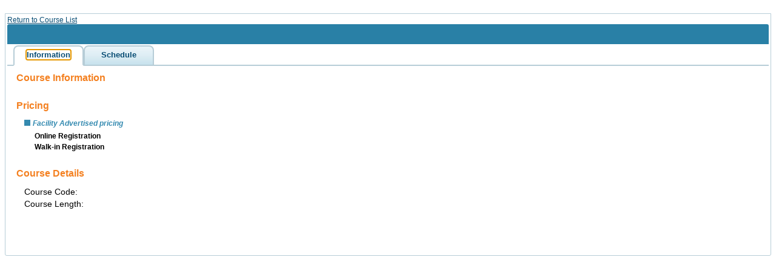

--- FILE ---
content_type: text/html; charset=utf-8
request_url: https://wmsc.ilevel.org/Applications/CourseListing/CourseDetail.aspx/30120/Firewatch24FWA?id=30120
body_size: 8927
content:


<!DOCTYPE html>

<html xmlns="http://www.w3.org/1999/xhtml">
<head><title>
	Course Details
</title><link href="../../css/SCCourses.css" rel="stylesheet" /><link href="/Applications/CourseListing/WebResource.axd?d=fSDS4KeOhIc5zr0smEyPulTZXoLWD-5b_fPwdciY0i7694Fq3BazHd2AygGVm-NEp_5IIowS2XoevIWFrP3GvDOWzVYj9tnQPJBNmxExtXLfk2Ca_BKKpYUGYXrZQQsb39u0WNR4sbWTIrnHCx94EQ2&amp;t=638479194500000000" type="text/css" rel="stylesheet" /></head>
<body>
    <form method="post" action="./Firewatch24FWA?id=30120" id="form1">
<div class="aspNetHidden">
<input type="hidden" name="SCCourseDetail1_TabContainer1_ClientState" id="SCCourseDetail1_TabContainer1_ClientState" value="{&quot;ActiveTabIndex&quot;:0,&quot;TabState&quot;:[true,true]}" />
<input type="hidden" name="__EVENTTARGET" id="__EVENTTARGET" value="" />
<input type="hidden" name="__EVENTARGUMENT" id="__EVENTARGUMENT" value="" />
<input type="hidden" name="__VIEWSTATE" id="__VIEWSTATE" value="/[base64]/[base64]" />
</div>

<script type="text/javascript">
//<![CDATA[
var theForm = document.forms['form1'];
if (!theForm) {
    theForm = document.form1;
}
function __doPostBack(eventTarget, eventArgument) {
    if (!theForm.onsubmit || (theForm.onsubmit() != false)) {
        theForm.__EVENTTARGET.value = eventTarget;
        theForm.__EVENTARGUMENT.value = eventArgument;
        theForm.submit();
    }
}
//]]>
</script>


<script src="/Applications/CourseListing/WebResource.axd?d=AB8jgAPF-TKWseb7Fo6jfNUvHbRRMBAk41k6WJGHWrAS4iZXDJv3JhpeUhAxXnMKc0LQL5-mSb7lDNdNCx7R_NL8NKMbJMgwfyJXBQyN4ak1&amp;t=638458917597698506" type="text/javascript"></script>


<script src="/Applications/CourseListing/ScriptResource.axd?d=Y8wP635VpI_bzXIaINFnU3pD6_Hlw-VQ3ivqLkndUVz0zJKl8MKVHqwDdcUiDxLwXRm15f3l893di2cr1h7ktIBpgBJJDXyelzmK0pTeWKfxPpXP0n1g_fS2ZjEBsUD20&amp;t=3a1336b1" type="text/javascript"></script>
<script src="/Applications/CourseListing/ScriptResource.axd?d=i2AHCLMaIPZImHX-uCEFBuQmWLfWvt5lsSwQ3j9XHlN7QowsLtHmTDMmaY8PPx8Orz_4PMEV9fT19XRBsAs3O3svg3ojIcjBH3qQf7WmOmQ44kZ36kkvvOPcL1etwApMD7OFHubcCip4Sz27C_Wm6A2&amp;t=3a1336b1" type="text/javascript"></script>
<script src="/Applications/CourseListing/ScriptResource.axd?d=6v4v5vfajhTQJT94SiN48F_Mf2233rK6LNrlvyj-41I25zQNIeIuY5n5NAf7xJ_DoBxZIx6DDSgpyz6LBN52Op7ih8Uamu6rhV0372JjFfkHkQgWBK5fGSjPVWMM5MJA0&amp;t=3a1336b1" type="text/javascript"></script>
<script src="/Applications/CourseListing/ScriptResource.axd?d=9X5ypgaOFwbpgdDb7s58kNE0gkSVtb0z9gDleJmxjD-7giQTPiVg_7h3Qb5UwhzR_bnTKaMIw_ecuHKPJnmsVqaAovRcOswz2AQZ8qT-WdDcHWWOmqKJa7304gis3JVyWQk8vpwGHmvMjHbE43u3iQ2&amp;t=3a1336b1" type="text/javascript"></script>
<script src="/Applications/CourseListing/ScriptResource.axd?d=OqHfSKppcf9SgoFA04TPjQxF6e5647WzOlU0YvKy_MnpxIdbxKy7NPKK4_5U0xkqOvWxTFabHNYH5ntv1IJYoNPjcG4JOTSlfr46R9ceQ7ePSUjFjO0_kn2GpyMhqUrj0&amp;t=3a1336b1" type="text/javascript"></script>
<script src="/Applications/CourseListing/ScriptResource.axd?d=ZMA7Q3LwmrZ7aUL-lJz1tTCTkYynvRMSgmTIq-HuNCzKhmRclS2_WcaYyxIZiJEJF2yzmngELLezBzUmhmveai51gTSl9KnNOCcYAS1X5jPbXm8hFmmGb1wb2FpN-sUJ0oot_ljCEl6yJ56vWoS9HIw0nRzNy44kLstdeGS4MgQ1&amp;t=3a1336b1" type="text/javascript"></script>
<div class="aspNetHidden">

	<input type="hidden" name="__VIEWSTATEGENERATOR" id="__VIEWSTATEGENERATOR" value="B1476F75" />
	<input type="hidden" name="__EVENTVALIDATION" id="__EVENTVALIDATION" value="/wEdADCPqEiaV+iSHGK+ly+MRpDzOwX5hNsX+S9CklRpCmBnZFRoLDIecfJ4IcidUMJqjACwFqWFZSY2nXYlHIqYZgvLPm+F+/uX5UJdu7NWrKuF8yor+6tT7cdpzFY6Iq8zjSxZlpza5GPuyjKdL+aW0VF0qMD8in8T+iNEZ2S8lPrFi306bltCTT0gFBK7CCb8gmPe7Ce4/3tV/hBD/8I+W2TlJ6K68sRkzU99gV5zq1nz8SLJyf+t8rjM6GVT9knicsqM+JSIXh6yR9SJl+EyYxMZPGKsmCKZCJsxra1coCn/APg44Zsahx4iskXIScO7i8xLEa1KPjZaiTY8mMfuiybdvOxQReBhTJ9kmsC8Q7nlVvTJVAQCEBwt5HCCjf2ESG2/lkEQgzjH3u3ayIHBC3vY/+fAdICdrOhDZfoNb0YX3+mAuVBXeRn41091IlV7PpWPdqn+EC56GNVYf3pBjNg0PLmosxvOW+CGsZk9+V2cEfEEdhJ+mzqzChU1htGfn9eZPq0eEbLkuC9mB6toLkX2kIGlnL/8KouNrZOqh8SsNF1ceu4wUS3+BC5O2v2XMgyXbLLvNATWLT+QkhOm3Jz/NDRCyGdaCzsLzXHanawEZFFOWjSx1w7RuwL0Fx+paUok99JVHUUb/tsyUaHVXwLywbnoJ53zmosXB2covtOxZUOG2pxCGcyCKo/G5YIx7E4NM3nOLJIlZME7dTRL7DxN6mNXeBiE6Wg3MZPTEAJ4nkk854ZETiS+unl0pggqS4QnZTOqM+HatDEgrWgFroD4bDOr5M++6C09NKENSoPdAAbb6nhnjsKboQaV3SAvI7gU08Q1zoH9WYYr4mfxV7ALw+RCFT/EwTFL7fZXKneLm3el6e1/sdVRaRLqXpblHpw21VJn3R43qrzdbww7MNNLGcAlXUTM0fp5uzufVFPvO93T1AOy0cGi4KBjlPo4xbVc47Mxaw+geQotfyj3b8Yog1MqO6L0R8YIF1FGM3pajtPIqeyKTECpOkA6k0jJZHvTGbSkIFGHZ7YF5WecvAacgOAHf4kUjraPghgf9+p3zw==" />
</div>
        <script type="text/javascript">
//<![CDATA[
Sys.WebForms.PageRequestManager._initialize('ScriptManager1', 'form1', ['tSCCourseDetail1$UpdatePanel1','SCCourseDetail1_UpdatePanel1'], [], [], 90, '');
//]]>
</script>


        
<link href="../css/SCCourses.css" rel="stylesheet" />



<script type="text/javascript">


        function TabChanged(sender, args)
        {
            sender.get_clientStateField().value =
                sender.saveClientState();
        }

    var returnURL = ""   //NOW IN CODE BEHIND   "www.ndsc.org/trainingcalendar/test1/default.aspx";
    var redirectLink = "" //NOW IN CODE BEHIND  "https://training.ndsc.org/SCSwitchboard.aspx?appprocess=formreg&param1=5&param2=";

    //document.getElementById("lbl_CourseTitle").addEventListener("onclick", getURL);
    document.addEventListener("DOMContentLoaded", function (event) {
        getURL();
    });

    function getURL() {
        var courseID = window.location.href;
        courseID = courseID.split("=");
        courseID = courseID[1];
        returnURL = returnURL + "?id=" + courseID;
        //alert(returnURL);
        //if (!referrer) {
        //    alert("referer not found");

        //} else {
        //    alert("referer found");
        //}
        //var copiedURL = document.referrer;
        //alert(copiedURL);
        a_CourseURL.innerHTML = returnURL;//copiedURL;

    };



    function registerRedirect() {

        //if (customURL.value != "" || customURL.value == null) {
        //    redirectLink = customURL.value;
        //alert("customURL: " + redirectLink);
        //} else {
        //alert("default: " + redirectLink);
        var locHref = window.location.href;

        //split get get the id query string
        locHref = locHref.split("?");
        locHref = locHref[1];

        //split to get just the course id
        locHref = locHref.split("=");
        locHref = locHref[1];

        redirectLink = redirectLink + locHref;
        //}

        window.open(redirectLink, '_blank');
    }
</script>

<div id="SCCourseDetail1_UpdatePanel1">
	
        <br />
        <div>
            <input name="SCCourseDetail1$customURL" type="hidden" id="SCCourseDetail1_customURL" />
            
            <div id="SCCourseDetail1_pnl_crsDetails" class="generalContentWrap">
		
                <a href="../../CoursesAZ.aspx">Return to Course List</a>
                <div style="float: right;"></div>
                <div id="SCCourseDetail1_div7" align="left" class="ContentHeader">
                    <span id="SCCourseDetail1_lbl_CourseTitle" style="color:White;font-size:12pt;font-weight:bold;"></span>&nbsp;&nbsp;
                    &nbsp;&nbsp;
                    
                    <!-- <input type="button" onclick="registerRedirect()" value="Register For Course" class="redirectButton" /> -->
                </div>
                <div id="SCCourseDetail1_TabContainer1" class="AjaxTab" style="width:100%;visibility:hidden;">
			<div id="SCCourseDetail1_TabContainer1_header" class="ajax__tab_header">
				<span id="SCCourseDetail1_TabContainer1_TabPanel1_tab"><span class="ajax__tab_outer"><span class="ajax__tab_inner"><a class="ajax__tab_tab" id="__tab_SCCourseDetail1_TabContainer1_TabPanel1" href="#" style="text-decoration:none;"><span>Information</span></a></span></span></span><span id="SCCourseDetail1_TabContainer1_TabPanel3_tab"><span class="ajax__tab_outer"><span class="ajax__tab_inner"><a class="ajax__tab_tab" id="__tab_SCCourseDetail1_TabContainer1_TabPanel3" href="#" style="text-decoration:none;"><span>Schedule</span></a></span></span></span>
			</div><div id="SCCourseDetail1_TabContainer1_body" class="ajax__tab_body" style="height:100%;display:block;">
				<div id="SCCourseDetail1_TabContainer1_TabPanel1" onClientActiveTabChanged="TabChanged" id="SCCourseDetail1_TabContainer1_TabPanel1" class="ajax__tab_panel">
					
                            <table>
                                <tr>
                                    <td style="padding-left: 5px; vertical-align: top">
                                        <div id="SCCourseDetail1_TabContainer1_TabPanel1_div2">
                                            <span id="SCCourseDetail1_TabContainer1_TabPanel1_Label2" style="color:#F48020;font-size:12pt;font-weight:bold;">Course Information</span>
                                            <div id="SCCourseDetail1_TabContainer1_TabPanel1_pnl_CourseDescription">
						
                                                <div style="padding: 10px">
                                                    <span id="SCCourseDetail1_TabContainer1_TabPanel1_lbl_CourseDescription" style="font-size:10pt;"></span>
                                                </div>
                                            
					</div>
                                        </div>
                                    </td>
                                </tr>
                                <div id="SCCourseDetail1_TabContainer1_TabPanel1_pnlPricing">
						
                                    <tr>
                                        <td style="padding: 5px; vertical-align: top">
                                            <div id="SCCourseDetail1_TabContainer1_TabPanel1_div4">
                                                <span id="SCCourseDetail1_TabContainer1_TabPanel1_lbl_Pricing" style="color:#F48020;font-size:12pt;font-weight:bold;">Pricing</span>
                                                <br />
                                                <div style="padding: 10px">
                                                    
                                                    
                                                    <div id="SCCourseDetail1_TabContainer1_TabPanel1_pnlPricingShowInstructorPricing">
							
                                                        <table>
                                                            <tr>
                                                                <td>
                                                                    <img id="SCCourseDetail1_TabContainer1_TabPanel1_imgHeader3" border="0" vspace="0" src="../../Images/icon_CourseCategoryHeading.PNG" />
                                                                </td>
                                                                <td>
                                                                    <span id="SCCourseDetail1_TabContainer1_TabPanel1_lblInstructorHeader" class="courseAZCategory" style="font-style:italic;">Facility Advertised pricing</span>
                                                                </td>
                                                            </tr>
                                                            <tr>
                                                                <td>&nbsp;
                                                                </td>
                                                                <td>
                                                                    
                                                                    <div id="SCCourseDetail1_TabContainer1_TabPanel1_pnlClassroomPricing">
								
                                                                        <table>
                                                                            <tr>
                                                                                <td style="width: 135px">
                                                                                    <span id="SCCourseDetail1_TabContainer1_TabPanel1_lbl_ClassroomLabelPriceOnline" style="font-weight:bold;">Online Registration</span>
                                                                                </td>
                                                                                <td style="width: 190px">
                                                                                    <span id="SCCourseDetail1_TabContainer1_TabPanel1_lbl_ClassroomMemberPriceOnline"></span>
                                                                                </td>
                                                                                <td style="width: 225px">
                                                                                    <span id="SCCourseDetail1_TabContainer1_TabPanel1_lbl_ClassroomNonMemberPriceOnline"></span>
                                                                                </td>
                                                                            </tr>
                                                                            <tr>
                                                                                <td style="width: 135px">
                                                                                    <span id="SCCourseDetail1_TabContainer1_TabPanel1_lbl_ClassroomLabelPrice" style="font-weight:bold;">Walk-in Registration</span>
                                                                                </td>
                                                                                <td style="width: 190px">
                                                                                    <span id="SCCourseDetail1_TabContainer1_TabPanel1_lbl_ClassroomMemberPrice"></span>
                                                                                </td>
                                                                                <td style="width: 225px">
                                                                                    <span id="SCCourseDetail1_TabContainer1_TabPanel1_lbl_ClassroomNonMemberPrice"></span>
                                                                                </td>
                                                                            </tr>
                                                                        </table>
                                                                    
							</div>
                                                                </td>
                                                            </tr>
                                                        </table>
                                                    
						</div>

                                                </div>
                                            </div>
                                        </td>
                                    </tr>
                                
					</div>
                                <tr>
                                    <td style="padding: 5px; vertical-align: top">
                                        <div id="SCCourseDetail1_TabContainer1_TabPanel1_div3" style="width: 490px">
                                            <span id="SCCourseDetail1_TabContainer1_TabPanel1_lbl_Courseinfo" style="color:#F48020;font-size:12pt;font-weight:bold;">Course Details</span>
                                            <div id="SCCourseDetail1_TabContainer1_TabPanel1_pnl_CourseInfo">
						
                                                <div style="padding: 10px">
                                                    <table style="font-size: larger">
                                                        <tr>
                                                            <td width="250px">Course Code:
                                                            </td>
                                                            <td>
                                                                <span id="SCCourseDetail1_TabContainer1_TabPanel1_lbl_CourseCode" style="font-weight:bold;"></span>
                                                            </td>
                                                        </tr>
                                                        <tr>
                                                            <td width="250px">Course Length:
                                                            </td>
                                                            <td>
                                                                <span id="SCCourseDetail1_TabContainer1_TabPanel1_lbl_CourseLength" style="font-weight:bold;"></span>
                                                            </td>
                                                        </tr>
                                                         
                                                        
                                                        
                                                    </table>
                                                </div>
                                            
					</div>
                                        </div>
                                    </td>
                                </tr>
                                <tr>
                                    <td>
                                        
                                    </td>
                                </tr>
                            </table>
                            <br />
                            <br />
                            <span id="a_CourseURL" style="color: #ffffff; float: right; padding-right: 15px;">Get Course URL</span>
                        
				</div><div id="SCCourseDetail1_TabContainer1_TabPanel3" id="SCCourseDetail1_TabContainer1_TabPanel3" class="ajax__tab_panel" style="display:none;visibility:hidden;">
					
                            <table>
                                <tr>
                                    <td style="padding: 5px; vertical-align: top; height: 100%;">
                                        <div id="SCCourseDetail1_TabContainer1_TabPanel3_div5" style="width: 700px">
                                            
                                            <table>
                                                <tr>
                                                    <td>
                                                        <span id="SCCourseDetail1_TabContainer1_TabPanel3_Label1" style="color:#F48020;font-size:12pt;font-weight:bold;">Calendar View - Schedule/Locations</span>
                                                    </td>
                                                    <td>
                                                        <span id="SCCourseDetail1_TabContainer1_TabPanel3_Label3" style="color:#F48020;font-size:12pt;font-weight:bold;">Selected Calendar Date</span>
                                                    </td>
                                                </tr>
                                                <tr>
                                                    <td style="vertical-align: top">
                                                        <table id="SCCourseDetail1_TabContainer1_TabPanel3_calendarCourse" class="dougCalendar" cellspacing="0" cellpadding="2" title="Calendar" style="background-color:#2980A6;border-color:#2980A6;border-width:3px;border-style:solid;font-family:Verdana;font-size:9pt;height:250px;width:330px;border-collapse:collapse;">
						<tr><td colspan="7" style="background-color:White;height:12pt;"><table class="calendarHead" cellspacing="0" style="font-family:Verdana;font-size:12pt;font-weight:bold;width:100%;border-collapse:collapse;">
							<tr><td style="color:Navy;font-size:8pt;font-weight:bold;width:15%;"><a href="javascript:__doPostBack('SCCourseDetail1$TabContainer1$TabPanel3$calendarCourse','V9466')" style="color:Navy" title="Go to the previous month">Dec</a></td><td align="center" style="width:70%;">January 2026</td><td align="right" style="color:Navy;font-size:8pt;font-weight:bold;width:15%;"><a href="javascript:__doPostBack('SCCourseDetail1$TabContainer1$TabPanel3$calendarCourse','V9528')" style="color:Navy" title="Go to the next month">Feb</a></td></tr>
						</table></td></tr><tr><th class="calendarWeekHeader" align="center" abbr="Sunday" scope="col" style="font-size:8pt;font-weight:bold;height:8pt;">Sun</th><th class="calendarWeekHeader" align="center" abbr="Monday" scope="col" style="font-size:8pt;font-weight:bold;height:8pt;">Mon</th><th class="calendarWeekHeader" align="center" abbr="Tuesday" scope="col" style="font-size:8pt;font-weight:bold;height:8pt;">Tue</th><th class="calendarWeekHeader" align="center" abbr="Wednesday" scope="col" style="font-size:8pt;font-weight:bold;height:8pt;">Wed</th><th class="calendarWeekHeader" align="center" abbr="Thursday" scope="col" style="font-size:8pt;font-weight:bold;height:8pt;">Thu</th><th class="calendarWeekHeader" align="center" abbr="Friday" scope="col" style="font-size:8pt;font-weight:bold;height:8pt;">Fri</th><th class="calendarWeekHeader" align="center" abbr="Saturday" scope="col" style="font-size:8pt;font-weight:bold;height:8pt;">Sat</th></tr><tr><td class="dougCalendarCellNotThisMonth" align="center" style="color:#CCCCCC;height:24px;width:14%;"><a href="javascript:__doPostBack('SCCourseDetail1$TabContainer1$TabPanel3$calendarCourse','9493')" style="color:#CCCCCC" title="December 28">28</a></td><td class="dougCalendarCellNotThisMonth" align="center" style="color:#CCCCCC;height:24px;width:14%;"><a href="javascript:__doPostBack('SCCourseDetail1$TabContainer1$TabPanel3$calendarCourse','9494')" style="color:#CCCCCC" title="December 29">29</a></td><td class="dougCalendarCellNotThisMonth" align="center" style="color:#CCCCCC;height:24px;width:14%;"><a href="javascript:__doPostBack('SCCourseDetail1$TabContainer1$TabPanel3$calendarCourse','9495')" style="color:#CCCCCC" title="December 30">30</a></td><td class="dougCalendarCellNotThisMonth" align="center" style="color:#CCCCCC;height:24px;width:14%;"><a href="javascript:__doPostBack('SCCourseDetail1$TabContainer1$TabPanel3$calendarCourse','9496')" style="color:#CCCCCC" title="December 31">31</a></td><td class="dougCalendarCell" align="center" style="height:24px;width:14%;"><a href="javascript:__doPostBack('SCCourseDetail1$TabContainer1$TabPanel3$calendarCourse','9497')" style="color:Black" title="January 1">1</a></td><td class="dougCalendarCell" align="center" style="height:24px;width:14%;"><a href="javascript:__doPostBack('SCCourseDetail1$TabContainer1$TabPanel3$calendarCourse','9498')" style="color:Black" title="January 2">2</a></td><td class="dougCalendarCell" align="center" style="height:24px;width:14%;"><a href="javascript:__doPostBack('SCCourseDetail1$TabContainer1$TabPanel3$calendarCourse','9499')" style="color:Black" title="January 3">3</a></td></tr><tr><td class="dougCalendarCell" align="center" style="height:24px;width:14%;"><a href="javascript:__doPostBack('SCCourseDetail1$TabContainer1$TabPanel3$calendarCourse','9500')" style="color:Black" title="January 4">4</a></td><td class="dougCalendarCell" align="center" style="height:24px;width:14%;"><a href="javascript:__doPostBack('SCCourseDetail1$TabContainer1$TabPanel3$calendarCourse','9501')" style="color:Black" title="January 5">5</a></td><td class="dougCalendarCell" align="center" style="height:24px;width:14%;"><a href="javascript:__doPostBack('SCCourseDetail1$TabContainer1$TabPanel3$calendarCourse','9502')" style="color:Black" title="January 6">6</a></td><td class="dougCalendarCell" align="center" style="height:24px;width:14%;"><a href="javascript:__doPostBack('SCCourseDetail1$TabContainer1$TabPanel3$calendarCourse','9503')" style="color:Black" title="January 7">7</a></td><td class="dougCalendarCell" align="center" style="height:24px;width:14%;"><a href="javascript:__doPostBack('SCCourseDetail1$TabContainer1$TabPanel3$calendarCourse','9504')" style="color:Black" title="January 8">8</a></td><td class="dougCalendarCell" align="center" style="height:24px;width:14%;"><a href="javascript:__doPostBack('SCCourseDetail1$TabContainer1$TabPanel3$calendarCourse','9505')" style="color:Black" title="January 9">9</a></td><td class="dougCalendarCell" align="center" style="height:24px;width:14%;"><a href="javascript:__doPostBack('SCCourseDetail1$TabContainer1$TabPanel3$calendarCourse','9506')" style="color:Black" title="January 10">10</a></td></tr><tr><td class="dougCalendarCell" align="center" style="height:24px;width:14%;"><a href="javascript:__doPostBack('SCCourseDetail1$TabContainer1$TabPanel3$calendarCourse','9507')" style="color:Black" title="January 11">11</a></td><td class="dougCalendarCell" align="center" style="height:24px;width:14%;"><a href="javascript:__doPostBack('SCCourseDetail1$TabContainer1$TabPanel3$calendarCourse','9508')" style="color:Black" title="January 12">12</a></td><td class="dougCalendarCell" align="center" style="height:24px;width:14%;"><a href="javascript:__doPostBack('SCCourseDetail1$TabContainer1$TabPanel3$calendarCourse','9509')" style="color:Black" title="January 13">13</a></td><td class="dougCalendarCell" align="center" style="height:24px;width:14%;"><a href="javascript:__doPostBack('SCCourseDetail1$TabContainer1$TabPanel3$calendarCourse','9510')" style="color:Black" title="January 14">14</a></td><td class="dougCalendarCell" align="center" style="height:24px;width:14%;"><a href="javascript:__doPostBack('SCCourseDetail1$TabContainer1$TabPanel3$calendarCourse','9511')" style="color:Black" title="January 15">15</a></td><td class="dougCalendarCell" align="center" style="height:24px;width:14%;"><a href="javascript:__doPostBack('SCCourseDetail1$TabContainer1$TabPanel3$calendarCourse','9512')" style="color:Black" title="January 16">16</a></td><td class="dougCalendarCell" align="center" style="height:24px;width:14%;"><a href="javascript:__doPostBack('SCCourseDetail1$TabContainer1$TabPanel3$calendarCourse','9513')" style="color:Black" title="January 17">17</a></td></tr><tr><td class="dougCalendarCell" align="center" style="height:24px;width:14%;"><a href="javascript:__doPostBack('SCCourseDetail1$TabContainer1$TabPanel3$calendarCourse','9514')" style="color:Black" title="January 18">18</a></td><td class="dougCalendarCell" align="center" style="height:24px;width:14%;"><a href="javascript:__doPostBack('SCCourseDetail1$TabContainer1$TabPanel3$calendarCourse','9515')" style="color:Black" title="January 19">19</a></td><td class="dougCalendarCell" align="center" style="height:24px;width:14%;"><a href="javascript:__doPostBack('SCCourseDetail1$TabContainer1$TabPanel3$calendarCourse','9516')" style="color:Black" title="January 20">20</a></td><td class="dougCalendarCell" align="center" style="height:24px;width:14%;"><a href="javascript:__doPostBack('SCCourseDetail1$TabContainer1$TabPanel3$calendarCourse','9517')" style="color:Black" title="January 21">21</a></td><td class="calendarToday" align="center" style="height:24px;width:14%;"><a href="javascript:__doPostBack('SCCourseDetail1$TabContainer1$TabPanel3$calendarCourse','9518')" style="color:Black" title="January 22">22</a></td><td class="dougCalendarCell" align="center" style="height:24px;width:14%;"><a href="javascript:__doPostBack('SCCourseDetail1$TabContainer1$TabPanel3$calendarCourse','9519')" style="color:Black" title="January 23">23</a></td><td class="dougCalendarCell" align="center" style="height:24px;width:14%;"><a href="javascript:__doPostBack('SCCourseDetail1$TabContainer1$TabPanel3$calendarCourse','9520')" style="color:Black" title="January 24">24</a></td></tr><tr><td class="dougCalendarCell" align="center" style="height:24px;width:14%;"><a href="javascript:__doPostBack('SCCourseDetail1$TabContainer1$TabPanel3$calendarCourse','9521')" style="color:Black" title="January 25">25</a></td><td class="dougCalendarCell" align="center" style="height:24px;width:14%;"><a href="javascript:__doPostBack('SCCourseDetail1$TabContainer1$TabPanel3$calendarCourse','9522')" style="color:Black" title="January 26">26</a></td><td class="dougCalendarCell" align="center" style="height:24px;width:14%;"><a href="javascript:__doPostBack('SCCourseDetail1$TabContainer1$TabPanel3$calendarCourse','9523')" style="color:Black" title="January 27">27</a></td><td class="dougCalendarCell" align="center" style="height:24px;width:14%;"><a href="javascript:__doPostBack('SCCourseDetail1$TabContainer1$TabPanel3$calendarCourse','9524')" style="color:Black" title="January 28">28</a></td><td class="dougCalendarCell" align="center" style="height:24px;width:14%;"><a href="javascript:__doPostBack('SCCourseDetail1$TabContainer1$TabPanel3$calendarCourse','9525')" style="color:Black" title="January 29">29</a></td><td class="dougCalendarCell" align="center" style="height:24px;width:14%;"><a href="javascript:__doPostBack('SCCourseDetail1$TabContainer1$TabPanel3$calendarCourse','9526')" style="color:Black" title="January 30">30</a></td><td class="dougCalendarCell" align="center" style="height:24px;width:14%;"><a href="javascript:__doPostBack('SCCourseDetail1$TabContainer1$TabPanel3$calendarCourse','9527')" style="color:Black" title="January 31">31</a></td></tr><tr><td class="dougCalendarCellNotThisMonth" align="center" style="color:#CCCCCC;height:24px;width:14%;"><a href="javascript:__doPostBack('SCCourseDetail1$TabContainer1$TabPanel3$calendarCourse','9528')" style="color:#CCCCCC" title="February 1">1</a></td><td class="dougCalendarCellNotThisMonth" align="center" style="color:#CCCCCC;height:24px;width:14%;"><a href="javascript:__doPostBack('SCCourseDetail1$TabContainer1$TabPanel3$calendarCourse','9529')" style="color:#CCCCCC" title="February 2">2</a></td><td class="dougCalendarCellNotThisMonth" align="center" style="color:#CCCCCC;height:24px;width:14%;"><a href="javascript:__doPostBack('SCCourseDetail1$TabContainer1$TabPanel3$calendarCourse','9530')" style="color:#CCCCCC" title="February 3">3</a></td><td class="dougCalendarCellNotThisMonth" align="center" style="color:#CCCCCC;height:24px;width:14%;"><a href="javascript:__doPostBack('SCCourseDetail1$TabContainer1$TabPanel3$calendarCourse','9531')" style="color:#CCCCCC" title="February 4">4</a></td><td class="dougCalendarCellNotThisMonth" align="center" style="color:#CCCCCC;height:24px;width:14%;"><a href="javascript:__doPostBack('SCCourseDetail1$TabContainer1$TabPanel3$calendarCourse','9532')" style="color:#CCCCCC" title="February 5">5</a></td><td class="dougCalendarCellNotThisMonth" align="center" style="color:#CCCCCC;height:24px;width:14%;"><a href="javascript:__doPostBack('SCCourseDetail1$TabContainer1$TabPanel3$calendarCourse','9533')" style="color:#CCCCCC" title="February 6">6</a></td><td class="dougCalendarCellNotThisMonth" align="center" style="color:#CCCCCC;height:24px;width:14%;"><a href="javascript:__doPostBack('SCCourseDetail1$TabContainer1$TabPanel3$calendarCourse','9534')" style="color:#CCCCCC" title="February 7">7</a></td></tr>
					</table>
                                                    </td>
                                                    <td style="vertical-align: top; text-align: left; width: 100%;">
                                                        <span id="SCCourseDetail1_TabContainer1_TabPanel3_lblAvialabilityForDayTitleDate" class="courseAZDarkHeaderText" style="font-size:10pt;font-style:italic;">Thursday, January 22, 2026</span>
                                                        <br />
                                                        <hr class="courseAZDarkHeaderText" />
                                                        <table style="width: 300px;">
                                                            <tr>
                                                                <td>
                                                                    <img id="SCCourseDetail1_TabContainer1_TabPanel3_imgHeader5" border="0" vspace="0" src="../../Images/icon_CourseCategoryHeading.PNG" />
                                                                </td>
                                                                <td>
                                                                    <span id="SCCourseDetail1_TabContainer1_TabPanel3_lblDailyScheduleTrainingComputer" class="courseAZCategory" style="font-style:italic;">please see the list view for available dates</span>
                                                                </td>
                                                            </tr>
                                                            <tr>
                                                                <td>&nbsp;
                                                                </td>
                                                                <td>
                                                                    <span id="SCCourseDetail1_TabContainer1_TabPanel3_lblDailyScheduleTrainingComputerDetails"></span>
                                                                </td>
                                                            </tr>
                                                            <tr>
                                                                <td>&nbsp;
                                                                </td>
                                                                <td>
                                                                    
                                                                </td>
                                                            </tr>
                                                        </table>
                                                        <span id="SCCourseDetail1_TabContainer1_TabPanel3_lblCalendarSelection"></span>
                                                        <br />
                                                        <span id="SCCourseDetail1_TabContainer1_TabPanel3_lblCalendarSelectionChange"></span>
                                                    </td>
                                                </tr>
                                                <tr>
                                                    <td colspan="2">
                                                        <span id="SCCourseDetail1_TabContainer1_TabPanel3_Label25" style="color:#F48020;font-size:12pt;font-weight:bold;">List View - All Scheduled Dates</span>
                                                        <div id="SCCourseDetail1_TabContainer1_TabPanel3_pnl_CourseAvailability">
						
                                                            <div style="padding: 5px">
                                                                <div>
							<table class="mGrid" cellspacing="0" cellpadding="5" id="SCCourseDetail1_TabContainer1_TabPanel3_grw_CourseAvailability" style="border-style:None;width:100%;border-collapse:collapse;">
								<tr>
									<td colspan="6">No classes scheduled - Please call</td>
								</tr>
							</table>
						</div>
                                                                
                                                            </div>

                                                        
					</div>
                                                    </td>
                                                </tr>
                                            </table>
                                        </div>
                                    </td>
                                </tr>
                                <tr>
                                    <td>
                                        <hr style="width: 100%" />
                                    </td>
                                </tr>
                            </table>
                        
				</div>
			</div>
		</div>
            
	</div>
        </div>
        
    
</div>
<div id="SCCourseDetail1_pnl_DougTrouble">
	
    <span id="SCCourseDetail1_lblTroubleShooting"></span>
    <span id="SCCourseDetail1_lblPostBack"></span>

</div>
<input type="hidden" name="SCCourseDetail1$hiddenCustomUrlLinkValue" id="SCCourseDetail1_hiddenCustomUrlLinkValue" />
<input type="hidden" name="SCCourseDetail1$hiddenCustomUrlLinkWillBeShown" id="SCCourseDetail1_hiddenCustomUrlLinkWillBeShown" />

<script type="text/javascript">
    var customURL = document.getElementById('SCCourseDetail1_customURL');
</script>

    

<script type="text/javascript">
//<![CDATA[
Sys.Application.add_init(function() {
    $create(Sys.Extended.UI.TabPanel, {"headerTab":$get("__tab_SCCourseDetail1_TabContainer1_TabPanel1"),"ownerID":"SCCourseDetail1_TabContainer1"}, null, {"owner":"SCCourseDetail1_TabContainer1"}, $get("SCCourseDetail1_TabContainer1_TabPanel1"));
});
Sys.Application.add_init(function() {
    $create(Sys.Extended.UI.TabPanel, {"headerTab":$get("__tab_SCCourseDetail1_TabContainer1_TabPanel3"),"ownerID":"SCCourseDetail1_TabContainer1"}, null, {"owner":"SCCourseDetail1_TabContainer1"}, $get("SCCourseDetail1_TabContainer1_TabPanel3"));
});
Sys.Application.add_init(function() {
    $create(Sys.Extended.UI.TabContainer, {"activeTabIndex":0,"clientStateField":$get("SCCourseDetail1_TabContainer1_ClientState"),"onDemand":false,"tabStripPlacement":0,"useVerticalStripPlacement":false}, null, null, $get("SCCourseDetail1_TabContainer1"));
});
//]]>
</script>
</form>
</body>
</html>


--- FILE ---
content_type: text/css
request_url: https://wmsc.ilevel.org/Applications/CourseListing/css/SCCourses.css
body_size: 5247
content:
body 
{ 
   color: White;    
   font-family: Trebuchet MS, Arial, Verdana, MS Serif;
   font-size: 12px;
}

a, a:visited
{
    color: #084D74;
}

a:hover 
{
    color: #E56C0A;
}

table
{
    color: Black;
    text-align: left;    
}

img
{
    border-width: 0px;
}

.mainTable
{
    background-color: White;
    padding-bottom: 5px;
    width: 1005px;
}

.mainTable_head
{
    background-color: White;
    padding-bottom: 5px;
    padding-top:5px;
    width: 1005px;
        
    -moz-border-radius-topleft: 3px; 
    -webkit-border-top-left-radius: 3px; 
    border-top-left-radius: 3px; 
    
    -moz-border-radius-topright: 3px; 
    -webkit-border-top-right-radius: 3px; 
    border-top-right-radius: 3px; 
    
}

.mainTable_body
{
    background-color: White;
    padding-bottom: 5px;
    width: 1005px;
        
    -moz-border-radius-bottomleft: 3px; 
    -webkit-border-bottom-left-radius: 3px; 
    border-bottom-left-radius: 3px; 
    
    -moz-border-radius-bottomright: 3px; 
    -webkit-border-bottom-right-radius: 3px; 
    border-bottom-right-radius: 3px;  
}

.topBanner 
{
    color: White;
    font-size: small;
    font-weight: bold;
    text-align: right;
    width: 1000px;
    padding-bottom: 5px;    
}

.topBanner a
{    
    color: White;
    font-weight: bold;
}

.topBanner a:visited
{    
    color: White;
    font-weight: bold;
}

.topBanner a:hover
{
    color: #084D74;/*004A7B*/
    text-decoration: underline;
}

.menu
{
    background-image: url('Images/menubackground.png');
    background-repeat: repeat;
}

.topDiv 
{
    z-index: 8000;        
    background-color: transparent; /* LEAVE TRANSPARENT FOR POPUP LOGIN #DBECF3;*/
    display: none; 
    visibility:hidden;    
}
      
.topDiv a, .topDiv a:visited
{
    color: #7ac3e3;
}

.topDiv a:hover 
{
    color: #7ac3e3;
}
 
.topLogin
{
    width: 455px;
    background-color: #084D74;
}

.topMenu
{
    background-image: url('Images/menubackground.png');
    background-repeat: repeat;
    background-color: White;
    vertical-align: bottom;
    width: 700px;
    
    border-bottom: 2px solid #91CAE3;
}

.topMenu div
{
    vertical-align: bottom;
}

.logoTop
{
    background-image: url('Images/menubackground.png');
    background-repeat: repeat-x;
    background-color: White;
    
    width: 300px;
    height: 94px;
    vertical-align: middle;
    text-align: center;
    
    border-bottom: 2px solid #91CAE3;
}

.mainLogin
{
    margin: 5px 0 0 5px;
    overflow: hidden;
    width: 305px;
    height: 150px;
    padding: 0 5px 0 5px;
    background-color: #084D74;
    
    -moz-border-radius: 3px; 
    -webkit-border-radius: 3px; 
    border-radius: 3px; 
}

.mainTrainingHeader
{
    height: 35px;
    width: 313px;
    line-height: 33px;
    vertical-align: middle;
    overflow: hidden;
    background-color: #E56C0A;
    margin: 0 0 0 5px;
    
    -moz-border-radius-topleft: 3px; 
    -webkit-border-top-left-radius: 3px; 
    border-top-left-radius: 3px; 
    
    -moz-border-radius-topright: 3px; 
    -webkit-border-top-right-radius: 3px; 
    border-top-right-radius: 3px; 
}

.mainTraining
{
    height: 120px;
    width: 305px;
    overflow: auto;
    vertical-align: middle;
    text-align: left;
    border: 1px solid #B7CDD7;
    padding: 0 3px 0 3px;
    background-image: url('Images/mainHalfContentBackground.jpg');
    background-repeat: repeat-x;
    margin: 0 0 0 5px;
    /*
    SCROLLBAR-FACE-COLOR: #E56C0A; 
    SCROLLBAR-HIGHLIGHT-COLOR: #E56C0A; 
    SCROLLBAR-SHADOW-COLOR: #FFFFFF; 
    SCROLLBAR-3DLIGHT-COLOR: #E56C0A; 
    SCROLLBAR-ARROW-COLOR: #FFFFFF; 
    SCROLLBAR-TRACK-COLOR: #E56C0A; 
    SCROLLBAR-DARKSHADOW-COLOR: #E56C0A;*/
    
    -moz-border-radius-bottomleft: 3px; 
    -webkit-border-bottom-left-radius: 3px; 
    border-bottom-left-radius: 3px; 
    
    -moz-border-radius-bottomright: 3px; 
    -webkit-border-bottom-right-radius: 3px; 
    border-bottom-right-radius: 3px; 
}

.mainLeftContentHeader
{
    height: 33px;
    width: 322px;
    line-height: 33px;
    vertical-align: middle;
    overflow: hidden;
    background-color: #2980A6;
    margin: 0 0 0 10px;
    
    -moz-border-radius-topleft: 3px; 
    -webkit-border-top-left-radius: 3px; 
    border-top-left-radius: 3px; 
    
    -moz-border-radius-topright: 3px; 
    -webkit-border-top-right-radius: 3px; 
    border-top-right-radius: 3px; 
}

.mainLeftContent
{
    height: 253px;
    width: 310px;
    overflow: hidden;
    border: 1px solid #B7CDD7;
    padding: 0 5px 5px 5px;
    margin: 0 0 0 10px;
    background-image: url('Images/mainContentBackground.jpg');
    background-repeat: repeat-x;
        
    -moz-border-radius-bottomleft: 3px; 
    -webkit-border-bottom-left-radius: 3px; 
    border-bottom-left-radius: 3px; 
    
    -moz-border-radius-bottomright: 3px; 
    -webkit-border-bottom-right-radius: 3px; 
    border-bottom-right-radius: 3px; 
}

.mainContentHeader
{
    height: 33px;
    width: 700px;
    line-height: 33px;
    vertical-align: middle;
    overflow: hidden;
    background-color: #2980A6;
    margin: 0 5px 0 8px;
    text-align: center;
    font-weight: bold;
    color: White;
    font-size: 18px;
    font-family: Gotham Bold, Arial;
    
    -moz-border-radius-topleft: 3px; 
    -webkit-border-top-left-radius: 3px; 
    border-top-left-radius: 3px; 
    
    -moz-border-radius-topright: 3px; 
    -webkit-border-top-right-radius: 3px; 
    border-top-right-radius: 3px;
}

.mainContent
{
    width: 688px;
    border: 1px solid #B7CDD7;
    padding: 0 5px 5px 5px;
    margin: 0 5px 0 8px;
        
    -moz-border-radius-bottomleft: 3px; 
    -webkit-border-bottom-left-radius: 3px; 
    border-bottom-left-radius: 3px; 
    
    -moz-border-radius-bottomright: 3px; 
    -webkit-border-bottom-right-radius: 3px; 
    border-bottom-right-radius: 3px; 
}

.mainRightContentHeader
{
    height: 33px;
    width: 322px;
    line-height: 33px;
    vertical-align: middle;
    overflow: hidden;
    background-color: #2980A6;
    margin: 0 5px 0 8px;
    
    -moz-border-radius-topleft: 3px; 
    -webkit-border-top-left-radius: 3px; 
    border-top-left-radius: 3px; 
    
    -moz-border-radius-topright: 3px; 
    -webkit-border-top-right-radius: 3px; 
    border-top-right-radius: 3px;
}

.mainRightContent
{
    height: 253px;
    width: 310px;
    overflow: hidden;
    border: 1px solid #B7CDD7;
    padding: 0 5px 5px 5px;
    margin: 0 5px 0 8px;
    background-image: url('Images/mainContentBackground.jpg');
    background-repeat: repeat-x;
        
    -moz-border-radius-bottomleft: 3px; 
    -webkit-border-bottom-left-radius: 3px; 
    border-bottom-left-radius: 3px; 
    
    -moz-border-radius-bottomright: 3px; 
    -webkit-border-bottom-right-radius: 3px; 
    border-bottom-right-radius: 3px; 
}

.mainHalfContentHeader
{
    height: 33px;
    width: 313px;
    line-height: 33px;
    vertical-align: middle;
    overflow: hidden;
    background-color: #2980A6;
    margin: 0 0 0 5px;
    
    -moz-border-radius-topleft: 3px; 
    -webkit-border-top-left-radius: 3px; 
    border-top-left-radius: 3px; 
    
    -moz-border-radius-topright: 3px; 
    -webkit-border-top-right-radius: 3px; 
    border-top-right-radius: 3px; 
}

.mainHalfContent
{
    height: 129px;
    width: 305px;
    overflow: hidden;
    border: 1px solid #B7CDD7;
    padding: 0 3px 0 3px;
    background-image: url('Images/mainHalfContentBackground.jpg');
    background-repeat: repeat-x;
    margin: 0 0 0 5px;
    
    -moz-border-radius-bottomleft: 3px; 
    -webkit-border-bottom-left-radius: 3px; 
    border-bottom-left-radius: 3px; 
    
    -moz-border-radius-bottomright: 3px; 
    -webkit-border-bottom-right-radius: 3px; 
    border-bottom-right-radius: 3px; 
}

.mainImageContent
{
    height: 112px;
    width: 311px;
    overflow: hidden;
    border: 1px solid #B7CDD7;
    margin: 0 0 0 5px;
}

.bottomBox
{
    background-color: #E6E6E6;
    width: 986px;
    border: 1px solid #BBBBBB;
    padding: 5px;
    margin: 0 0px 0 10px;
    
    -moz-border-radius: 3px; 
    -webkit-border-radius: 3px; 
    border-radius: 3px; 
}

.bottomLogoBox 
{
    padding: 5px 0 0 10px;
}

.bottomLine
{
    border-top: 1px solid #BBBBBB;
}

.bottomAddress
{
    font-size: 12px;
    font-weight: bold;
}

.bottomAddress a
{
    color: Black;
    text-decoration: none;
}

.bottomAddress a:hover
{
    text-decoration: underline;
}

.bottomLeft
{
    width:825px;
}

.bottomRight
{
    width:125px;
}

.bottomRight a
{
    font-family: Trebuchet MS, Arial, Verdana, MS Serif;
    font-size: 12px; 
    font-weight: bold;
    text-decoration: none;
    color: #353535;
}

.bottomRight a:hover
{
    text-decoration: underline;
}

/*== featured box begin ==*/

.featured 
{
    margin: 0 5px 0 10px;
    width: 645px;
    max-width: 645px;
    overflow: hidden;
    background-color: #C2DFEB;
    padding-bottom: 5px;
    
    -moz-border-radius: 3px; 
    -webkit-border-radius: 3px; 
    border-radius: 3px; 
}

.featured tr td {
    width: 168px;
    text-align: center;
    color: #497B97;
}

.featured a 
{
    color: #497B97;
    text-decoration: none;
}

.featuredLink 
{
    color: #497B97;
    font-size: 18px;
    height: 30px;
}

.featuredDiv
{
    color: #497B97;
    height: 25px;
    margin: 5px;
    width: 155px;
}
.featuredDiv:hover
{
    background-color: #E56C0A;
    color: White;
}

.featuredDiv:hover a
{
    color: White;
}

.featuredBar 
{
    border-right: 1px solid #497B97;
}

.featureImage
{
    height: 280px;
    width: 645px;
    padding-bottom: 5px;
   
}
/*== featured box end ==*/

/*Balaji - 20110802*/
.mainLeftMenu
{    
    width: 204px;
    overflow: hidden;
    padding: 0 3px 0 3px;
    margin: 0px 0px 0 0px;
}

.mainBreadCrumb
{
    width: 408px;
    overflow: hidden;
    padding: 0 0px 0 0px;
    margin: 0px 27px 0 27px;
}

.mainBreadCrumbLong
{
    width: 755px;
    overflow: hidden;
    padding: 0 0px 0 0px;
    margin: 0px 0px 0 27px;
}

.contentLong
{
    width: 755px;
    overflow: hidden;
    padding: 0 0px 0 0px;
    margin: 0px 0px 0 27px;
}

.contentRightLongLeft
{
    width: 315px;
    overflow: hidden;
    padding: 0 0px 0 0px;
    margin: 0px 35px 0 0px;

}
.mainBreadCrumbLongLeft
{
    width: 550px;
    overflow: hidden;
    padding: 0 10px 0 0px;
    margin: 0px 10px 0 35px;
}

.contentLongLeft
{
    width: 550px;
    overflow: hidden;
    padding: 0 10px 0 0px;
    margin: 0px 10px 0 35px;
}




.contentRightXLongLeft
{
    width: 200px;/*165px*/
    overflow: hidden;
    padding: 0 0px 0 0px;
    margin: 0px 35px 0 0px;

}
.mainBreadCrumbXLongLeft
{
    width: 700px;
    overflow: hidden;
    padding: 0 10px 0 0px;
    margin: 0px 10px 0 35px;
}

.contentXLongLeft
{
    width: 700px;
    overflow: hidden;
    padding: 0 10px 0 0px;
    margin: 0px 10px 0 35px;
}





.contentMiddle
{
    width: 408px;
    overflow: hidden;
    padding: 0 0px 0 0px;
    margin: 0px 27px 0 27px;
}

.contentRight
{
    width: 315px;
    overflow: hidden;
    padding: 0 10px 0 0px;
}
.contentFullPage
{
    width: 916px;
    overflow: hidden;
    /*padding: 0 3px 0 3px;
    margin: 10px 10px 0 10px;*/
    padding: 0 10px 0 10px;
    margin: 0px 35px 0 35px;
}
/*
.leftNav
{
    width: 198px;
    background-image: url('Images/leftmenuback_198.png');
    background-repeat: no-repeat;
    height: 270px;
    border: 1px solid black;
    font-weight: bold;
    color: Gray;
    text-align: left;
}*/

/*
.RadTabStripblj, .RadTabStripblj .rtsUL {
    font-family: Arial;
    font-size: 15px;
    height: 300px;
    background-color: white;
}

.RadTabStripblj .rtsUL .rtsLI {
    position:relative;
    float:left; 
}
 
.RadTabStripblj .rtsUL .rtsLI .rtsLink {
    color: white;
    margin-top: 11px;
    background-color: black;
    line-height: 29px;
}
 
.RadTabStripblj .rtsLI+.rtsLI a{background-color: #E56C0A;}

 
.RadTabStrip .rtsUL .rtsLI .rtsLink.rtsSelected {
    background-color: #E56C0A;
    padding-top: 11px;
    margin-top: 0px;
}


.mainBackground
{
    
    -moz-border-radius: 3px; 
    -webkit-border-radius: 3px; 
    border-radius: 3px; 
}

Balaji - 20110802*/


.buttonBlue
{   
    background-image: url('Images/buttonBackground.jpg');
    color:#084D74;
    font-weight:bold;
}

.buttonBlue:hover
{   
    background-image:none;
    background-color:White;
    color:#E56C0A;    
    font-weight:bold;
}

.gvReportHeader th
{
    padding-left:5px;
    background-color:#2980A6;
    vertical-align:middle;
    text-align:left;
    Height:20px;
    color:White;
}
/*
.gvReportHeader th a
{
    vertical-align:middle;
    text-align:left;
    text-decoration:none;
    background-color:#4C5D97;
    Height:20px;
    color:White;
    border-spacing: 0;
    padding-right:5px;  
    border-collapse:collapse;
    margin: 0; 
    border: 0; 
    outline: 0; 
}

.gvHeaderLeftAlign th
{
    vertical-align:middle;
    text-align:left;
    text-decoration:none;
    float:left;
    background-color:#4C5D97;
    Height:20px;
    color:White;
    border-spacing: 0;
    padding-right:5px;  
    border-collapse:collapse;
    margin: 0; 
    border: 0; 
    outline: 0; 
}*/
.hideFromView
{

    display: none;
    visibility: hidden;         
    /*
    display: block;
    visibility: visible;    
    */
}

.divScroll
{
    /*height:1700px;*/
    overflow: auto;
    /*
    SCROLLBAR-FACE-COLOR: #E56C0A; 
    SCROLLBAR-HIGHLIGHT-COLOR: #E56C0A; 
    SCROLLBAR-SHADOW-COLOR: #FFFFFF; 
    SCROLLBAR-3DLIGHT-COLOR: #E56C0A; 
    SCROLLBAR-ARROW-COLOR: #FFFFFF; 
    SCROLLBAR-TRACK-COLOR: #E56C0A; 
    SCROLLBAR-DARKSHADOW-COLOR: #E56C0A;
    
    -moz-border-radius-bottomleft: 3px; 
    -webkit-border-bottom-left-radius: 3px; 
    border-bottom-left-radius: 3px; 
    
    -moz-border-radius-bottomright: 3px; 
    -webkit-border-bottom-right-radius: 3px; 
    border-bottom-right-radius: 3px; */

    border: 1px solid #B7CDD7;
    
    -moz-border-radius-topleft: 3px; 
    -webkit-border-top-left-radius: 3px; 
    border-top-left-radius: 3px; 
    
    -moz-border-radius-topright: 3px; 
    -webkit-border-top-right-radius: 3px; 
    border-top-right-radius: 3px; 
    
    -moz-border-radius-bottomleft: 3px; 
    -webkit-border-bottom-left-radius: 3px; 
    border-bottom-left-radius: 3px; 
    
    -moz-border-radius-bottomright: 3px; 
    -webkit-border-bottom-right-radius: 3px; 
    border-bottom-right-radius: 3px; 
}

.courseAZDarkHeaderText
{
    color: #084D74;
}

.courseAZFocus {
    border: 2px solid #FF8C00;
    /* background-color: #FFEEAA;*/
}

.courseAZOTIFocus {
    border: 2px solid #929396;
    /* background-color: #FFEEAA;*/
}

.courseAZPSFocus {
    border: 2px solid #929396;
    /* background-color: #FFEEAA;*/
}
.courseAZCategory {
    color: #348AB0;
    font-weight: bold;
    /* background-color: #FFEEAA;*/
}

.courseAZOTICategory {
    color: #929396;
    font-weight: bold;
    /* background-color: #FFEEAA;*/
}

.courseAZPSCategory {
    color: #929396;
    font-weight: bold;
    /* background-color: #FFEEAA;*/
}
.courseAZTotalCourses{
    color: #E56C0A;
    font-weight: bold;
    /* background-color: #FFEEAA;*/
}

.courseAZOTITotalCourses{
    color: #929396;
    font-weight: bold;
    /* background-color: #FFEEAA;*/
}

.courseAZPSTotalCourses{
    color: #929396;
    font-weight: bold;
    /* background-color: #FFEEAA;*/
}

.ContentHeader
{
    height: 33px;
    width: auto;
    line-height: 33px;
    vertical-align: middle;
    overflow: hidden;
    background-color: #2980A6;
    /*margin: 0 0 0 5px;*/
    padding-left: 5px;
    
    -moz-border-radius-topleft: 3px; 
    -webkit-border-top-left-radius: 3px; 
    border-top-left-radius: 3px; 
    
    -moz-border-radius-topright: 3px; 
    -webkit-border-top-right-radius: 3px; 
    border-top-right-radius: 3px; 
}

.OTIContentHeader
{
    height: 33px;
    width: auto;
    line-height: 33px;
    vertical-align: middle;
    overflow: hidden;
    background-color: #929396;
    /*margin: 0 0 0 5px;*/
    padding-left: 5px;
    
    -moz-border-radius-topleft: 3px; 
    -webkit-border-top-left-radius: 3px; 
    border-top-left-radius: 3px; 
    
    -moz-border-radius-topright: 3px; 
    -webkit-border-top-right-radius: 3px; 
    border-top-right-radius: 3px; 
}

.PSContentHeader
{
    height: 33px;
    width: auto;
    line-height: 33px;
    vertical-align: middle;
    overflow: hidden;
    background-color: #929396;
    /*margin: 0 0 0 5px;*/
    padding-left: 5px;
    
    -moz-border-radius-topleft: 3px; 
    -webkit-border-top-left-radius: 3px; 
    border-top-left-radius: 3px; 
    
    -moz-border-radius-topright: 3px; 
    -webkit-border-top-right-radius: 3px; 
    border-top-right-radius: 3px; 
}

.generalContentWrap
{
    height: auto;
    width: auto;
    overflow: hidden;
    border: 1px solid #B7CDD7;
    padding: 3px;
    /*background-image: url('Images/mainHalfContentBackground.jpg');
    background-repeat: repeat-y;
    margin: 0 0 0 5px;*/
        
    -moz-border-radius-bottomleft: 3px; 
    -webkit-border-bottom-left-radius: 3px; 
    border-bottom-left-radius: 3px; 
    
    -moz-border-radius-bottomright: 3px; 
    -webkit-border-bottom-right-radius: 3px; 
    border-bottom-right-radius: 3px; 
}

.generalContentWrap_084D74
{
    background-color:#084D74;
    height: auto;
    width: 150px;
    overflow: hidden;
    /*border: 1px solid #B7CDD7;*/
    padding: 3px;
    /*background-image: url('Images/mainHalfContentBackground.jpg');
    background-repeat: repeat-y;
    margin: 0 0 0 5px;*/
    
    -moz-border-radius-topleft: 3px; 
    -webkit-border-top-left-radius: 3px; 
    border-top-left-radius: 3px; 
    
    -moz-border-radius-topright: 3px; 
    -webkit-border-top-right-radius: 3px; 
    border-top-right-radius: 3px; 
    
    -moz-border-radius-bottomleft: 3px; 
    -webkit-border-bottom-left-radius: 3px; 
    border-bottom-left-radius: 3px; 
    
    -moz-border-radius-bottomright: 3px; 
    -webkit-border-bottom-right-radius: 3px; 
    border-bottom-right-radius: 3px; 
}

.leftSmallContentHeader
{
    height: 33px;
    width: 150px;
    line-height: 33px;
    vertical-align: middle;
    overflow: hidden;
    background-color: #2980A6;
    /*margin: 0 0 0 5px;*/
    padding-left: 5px;
    
    -moz-border-radius-topleft: 3px; 
    -webkit-border-top-left-radius: 3px; 
    border-top-left-radius: 3px; 
    
    -moz-border-radius-topright: 3px; 
    -webkit-border-top-right-radius: 3px; 
    border-top-right-radius: 3px; 
}

.leftOTISmallContentHeader
{
    height: 33px;
    width: 150px;
    line-height: 33px;
    vertical-align: middle;
    overflow: hidden;
    background-color: #2980A6;
    /*margin: 0 0 0 5px;*/
    padding-left: 5px;
    
    -moz-border-radius-topleft: 3px; 
    -webkit-border-top-left-radius: 3px; 
    border-top-left-radius: 3px; 
    
    -moz-border-radius-topright: 3px; 
    -webkit-border-top-right-radius: 3px; 
    border-top-right-radius: 3px; 
}

.leftPSSmallContentHeader
{
    height: 33px;
    width: 150px;
    line-height: 33px;
    vertical-align: middle;
    overflow: hidden;
    background-color: #F68121;
    /*margin: 0 0 0 5px;*/
    padding-left: 5px;
    
    -moz-border-radius-topleft: 3px; 
    -webkit-border-top-left-radius: 3px; 
    border-top-left-radius: 3px; 
    
    -moz-border-radius-topright: 3px; 
    -webkit-border-top-right-radius: 3px; 
    border-top-right-radius: 3px; 
}

.leftSmallContent
{
    height: auto;
    width: 147px;
    overflow: hidden;
    border: 1px solid #B7CDD7;
    padding: 3px;
    /*background-image: url('Images/mainHalfContentBackground.jpg');
    background-repeat: repeat-y;
    margin: 0 0 0 5px;*/
    
    -moz-border-radius-bottomleft: 3px; 
    -webkit-border-bottom-left-radius: 3px; 
    border-bottom-left-radius: 3px; 
    
    -moz-border-radius-bottomright: 3px; 
    -webkit-border-bottom-right-radius: 3px; 
    border-bottom-right-radius: 3px; 
}

.leftSmallContent_allCurve
{
    height: auto;
    width: 147px;
    overflow: hidden;
    border: 1px solid #B7CDD7;
    padding: 3px;
    /*background-image: url('Images/mainHalfContentBackground.jpg');
    background-repeat: repeat-y;
    margin: 0 0 0 5px;*/
    
    -moz-border-radius-topleft: 3px; 
    -webkit-border-top-left-radius: 3px; 
    border-top-left-radius: 3px; 
    
    -moz-border-radius-topright: 3px; 
    -webkit-border-top-right-radius: 3px; 
    border-top-right-radius: 3px; 
    
    -moz-border-radius-bottomleft: 3px; 
    -webkit-border-bottom-left-radius: 3px; 
    border-bottom-left-radius: 3px; 
    
    -moz-border-radius-bottomright: 3px; 
    -webkit-border-bottom-right-radius: 3px; 
    border-bottom-right-radius: 3px; 
}

table.rblList input {
      width: 20px;
      display: block;
      float: left;
   }
   
table.rblList label {
      width: 110px;
      display: block;
      float: left;
      padding-top:4px;
   }
   
   
/*@@@@@@@@ AJAX Tab Style BLJ20111208 @@@@@@@*/
.AjaxTab .ajax__tab_header 
{
    color: #084D74;
    font-size: 13px;
    font-weight: bold;
    margin-left: 10px;
    /*background-color: White;
    border-bottom: 2px solid #dbf0f7;*/
    position:relative;
    top: 1.75px;    
}
.AjaxTab .ajax__tab_outer
{
    background-color: White;    
}
.AjaxTab .ajax__tab_inner
{
    padding: 6px;
    /*margin-right: 1px;
    margin-left: 5px;
    margin-top: 1px;
    margin-bottom: 0px;
    background-color: #7ac3e3;*/
    border: 2px solid #B7CDD7;
    width:100px;
    text-align:center;
    background-image: url('Images/buttonBackground.jpg');
    background-repeat: repeat;
    
    -moz-border-radius-topleft: 8px; 
    -webkit-border-top-left-radius: 8px; 
    border-top-left-radius: 8px; 
    
    -moz-border-radius-topright: 8px; 
    -webkit-border-top-right-radius: 8px; 
    border-top-right-radius: 8px; 
}
.AjaxTab .ajax__tab_hover .ajax__tab_outer
{
    background-color: White;
    color: #E56C0A;
}

.AjaxTab .ajax__tab_hover .ajax__tab_outer
{
    background-color: White;
    color: #E56C0A;
}
.AjaxTab .ajax__tab_hover .ajax__tab_inner
{
    background-color: White;
}
.AjaxTab .ajax__tab_active .ajax__tab_outer
{
    background-color: White;
    color:#084D74;
}
.AjaxTab .ajax__tab_active .ajax__tab_inner
{
    background-color: White;
    background-image:none;
    border-bottom:2px solid white;
}

.AjaxTab .ajax__tab_body 
{
    border-top:2px solid #B7CDD7;
    padding:8px;
    background-color: White;
}
/*@@@@@@@@@@@@@@@@@@@@@@@@@@@@@@@@@@@@@@@@@@@@@*/


.redirectButton
{
    border: 1px solid #084d74; 
    background: #f48020 url(images/ui-bg_highlight-soft_100_f48020_1x100.png) 50% 50% repeat-x; 
    font-weight: bold; 
    color: #2C3D85;
    font-family:Verdana, Geneva, Arial, Helvetica, Sans-Serif;
    -moz-border-radius: 5px; 
    -webkit-border-radius: 5px; 
    border-radius: 5px; 
}

.redirectButton:hover
{
    border: 1px solid #084d74; 
    background: #f48020 url(images/ui-bg_highlight-soft_25_f48020_1x100.png) 50% 50% repeat-x; 
    font-weight: bold; 
    color: #ffffff;
    font-family:Verdana, Geneva, Arial, Helvetica, Sans-Serif;
    -moz-border-radius: 5px; 
    -webkit-border-radius: 5px; 
    border-radius: 5px;
    cursor: pointer; 
}

/*@@@@@@@@@@@@@@@@@@@@@@@@@@@@@@@@@@@@@@@@@@@@@@@*/
/*orange color used on text F48020
  dark blue: #2980A6 
    light blue: A8C8F1
*/

.dougCalendar a
{
   color: navy; 
}

.dougCalendarCell {
    background-color: #A8C8F1;
    border: 2px solid #2980A6;
}

.calendarToday {
    color: navy;
    background-color: White; 
}

.calendarTrainingDay {
    background-color: #F48020;
    border: 2px solid #2980A6;
}

.calendarSelectedDay {
    background-color: #2980A6;
    color: white;
}

.calendarWeekHeader {
    border-bottom: 3px solid #2980A6;
    border-top: 3px solid #2980A6;
    background-color: white;
    color: navy;
}

.calendarHead {
    background-color: white;
    padding-top: 15px;
    color: navy;
}     

.dougCalendarCellNotThisMonth
{
    border: 2px solid #2980A6;
    background-color: white;
}          
        
             
/*@@@@@@@@@@@@@@@@@@@@@@@@@@@@@@@@@@@@@@@@@@@@@*/   


.popupArrow
{
    width: 710px; 
	background-color: transparent;
}

 .popupPanel 
{
    background-color: #DBECF3;
    -moz-border-radius: 5px; -webkit-border-radius: 5px; border-radius: 5px;
}

.popupTable
{
    -moz-border-radius: 5px; -webkit-border-radius: 5px; border-radius: 5px;
}

.popupCellHeader
{
    vertical-align:top; 
    background-color: #DBECF3; 
    border-top: 1px solid #084D74; 
    border-left: 1px solid #084D74; 
    border-right: 1px solid #084D74;
}

.popupCell
{
    vertical-align:top; 
    background-color: #DBECF3; 
    border-bottom: 1px solid #084D74; 
    border-left: 1px solid #084D74; 
    border-right: 1px solid #084D74;
    padding: 2px 5px 2px 5px;
}

    
.popupHeader
{
    background-color: #2980A6; 
    padding: 3px 0px 3px 0px;
    text-align:center; 
    font-size: 16px; 
    font-weight: bold; 
    color: White; 
    width: 100%;
}
    
.popupBody
{
    padding: 3px 0px 0px 0px;
    width: 100%;
    color: #2980A6;
}
    
.popupBody a
{
    color: #084D74; 
    text-decoration: none;
}
    
.popupBody a:visited
{
    color: #084D74; 
    text-decoration: none;
}
    
.popupBody a:hover
{
    color: #E56C0A; 
    text-decoration: none;
}


/*------------------------*/
.LoginButtonQuickMenuToLogin
{
    background-image: url('Images/LoginSideImages/LoginButton.png');
    background-repeat:no-repeat;
}

.LoginButtonQuickMenuToLogin a:hover
{
  text-decoration: none;
}

.LoginButtonQuickMenuToLogin:Hover
{
    background-image: url('Images/LoginSideImages/LoginButtonOrange.png');
    background-repeat:no-repeat;
}


/*------------------------*/
.LoginButtonQuickMenuToNewAccount
{
    background-image: url('Images/LoginSideImages/LoginCreateAccountbutton.png');
    background-repeat:no-repeat;
}

.LoginButtonQuickMenuToNewAccount a:hover
{
  text-decoration: none;
}

.LoginButtonQuickMenuToNewAccount:Hover
{
    background-image: url('Images/LoginSideImages/LoginCreateAccountbuttonOrange.png');
    background-repeat:no-repeat;
}



/*------------------------*/
.LoginButtonPopupLogin
{
    background-image: url('Images/PopupLoginImages/LoginButton.png');
    background-repeat:no-repeat;
}

.LoginButtonPopupLogin a:hover
{
  text-decoration: none;
}

.LoginButtonPopupLogin:Hover
{
    background-image: url('Images/PopupLoginImages/LoginButton_Hover.png');
    background-repeat:no-repeat;
}


/*------------------------*/
.LoginButtonPopupCreateAccount
{
    background-image: url('Images/PopupLoginImages/createaccount.png');
    background-repeat:no-repeat;
}

.LoginButtonPopupCreateAccount a:hover
{
  text-decoration: none;
}

.LoginButtonPopupCreateAccount:Hover
{
    background-image: url('Images/PopupLoginImages/createaccount_Hover.png');
    background-repeat:no-repeat;
}

--- FILE ---
content_type: text/css
request_url: https://wmsc.ilevel.org/Applications/CourseListing/WebResource.axd?d=fSDS4KeOhIc5zr0smEyPulTZXoLWD-5b_fPwdciY0i7694Fq3BazHd2AygGVm-NEp_5IIowS2XoevIWFrP3GvDOWzVYj9tnQPJBNmxExtXLfk2Ca_BKKpYUGYXrZQQsb39u0WNR4sbWTIrnHCx94EQ2&t=638479194500000000
body_size: 7104
content:
/* default layout */
.ajax__tab_default .ajax__tab_header {white-space:normal !important}
.ajax__tab_default .ajax__tab_outer {display:-moz-inline-box;display:inline-block}
.ajax__tab_default .ajax__tab_inner {display:-moz-inline-box;display:inline-block}
.ajax__tab_default .ajax__tab_tab {overflow:hidden;text-align:center;display:-moz-inline-box;display:inline-block}

.ajax__tab_xp .ajax__tab_disabled { cursor: default; color: #A0A0A0; }


/* xp theme top / default */
.ajax__tab_xp .ajax__tab_header {font-family:verdana,tahoma,helvetica;font-size:11px;background:url(WebResource.axd?d=lZDnTyfNoKeMcAW0eiVYN134L-QFiAdP7w587wbJAnc_DluZG61iZZt1ER_uHhgqo7rQqxCqbTGCDIB-N0TthB6cNzJ-fr7lCLVTz7S_Y22R0cpdpIuzDMiZoyZR2i8E0&t=638479194500000000) repeat-x bottom; }
.ajax__tab_xp .ajax__tab_header .ajax__tab_outer {padding-right:4px;background:url(WebResource.axd?d=wT5a5ug6QKrgji6nVI10znc_F0282ymldZpSvcfh9PMh2jLU-7zVBDzjfZVBXLDb-dXSZ4JI34dz2kJRdfKKc5FSjY5nBZ40FGB9oOKesKr_YSLhipWOF9cb5CIWJpQW0&t=638479194500000000) no-repeat right;height:21px;}
.ajax__tab_xp .ajax__tab_header .ajax__tab_inner {padding-left:3px;background:url(WebResource.axd?d=30mUvDVb8Rtbba4jNvGemz1iRig49Ktmto8VjkOtyYxbH6W4fM_JiUSuL6lfwfNsCZhG0h3r2rhTzSUC35CijuWuxQ_e-7WrN1QpRgYtp4oeT9_BL2IUqzZbIZ8qLbaF0&t=638479194500000000) no-repeat;}
.ajax__tab_xp .ajax__tab_header .ajax__tab_tab {height:13px;padding:4px;margin:0px;background:url(WebResource.axd?d=cK-OeBYrSx2MJNePe5y46mbN9E47C0QgsXUOXRZ5T6EKe0LEwnL5X5hCjddssoGHlDKf7ixsIwSxozdSQUXDu6j4ecJxvT4NJZXoqG4Flc74xTy9QOcm_JVTUar1uUNL0&t=638479194500000000) repeat-x;}
.ajax__tab_xp .ajax__tab_header .ajax__tab_hover .ajax__tab_outer {cursor:pointer;background:url(WebResource.axd?d=sT_d8GU43E6tickyE-D7FlhL40Q9AvkNSONUXgRNKhfUAcYGxl3ppDpkn-RYeTT4lW4LqerPPvQ-XhDSRrnrlD5bb6HGHs6oyQEKeaRzof4ockPhdtAF8CaJEjSZ1SDiQLh03weN4KjtojVoNKxtyQ2&t=638479194500000000) no-repeat right;}
.ajax__tab_xp .ajax__tab_header .ajax__tab_hover .ajax__tab_inner {cursor:pointer;background:url(WebResource.axd?d=_D6hwtUKEHPcfzve9Pi_6r5RWyf6WTq3j2wOEK9fcucvJziBrnWs8qPy2w__pwxqb-tUBPRYUOvxXA4xmiYtbMIcnNnpPIIwWfc45-Kq6UgmjjokD_kG9n49QSf8R2XkNJ6BClrbYZziWEXg_101Dw2&t=638479194500000000) no-repeat;}
.ajax__tab_xp .ajax__tab_header .ajax__tab_hover .ajax__tab_tab {cursor:pointer;background:url(WebResource.axd?d=QlReXaMpj6d7KPP7kpUuD2fis-mXxXs7_ZHgmGnChK32k3PyCA3uumsio_vYjKtnNhF1LbVFUYzTQgTMvjLwURz9wORzayjE3aEV_Dt3noBSrtEB6jZtoeLRsambctcB0&t=638479194500000000) repeat-x;}
/*.ajax__tab_xp .ajax__tab_header .ajax__tab_active { margin-top: 1px; } */
.ajax__tab_xp .ajax__tab_header .ajax__tab_active .ajax__tab_outer {background:url(WebResource.axd?d=Q3DAUo2RmniLE4JvLUwGWUSgGyvravB8dsd_lkTAGW4iEK3mqGbhUNgzlsOYl1NZcJsVtM-zIebwHtH6CibsjWIdxJueHSQw9_AyzVRIRTNFMdhq8aVruvNSiMALcPjtum3g8QmleSgwUF9ptfNt0g2&t=638479194500000000) no-repeat right;}
.ajax__tab_xp .ajax__tab_header .ajax__tab_active .ajax__tab_inner {background:url(WebResource.axd?d=EePxgDkrquwzq1DMGdEfIRwN2q50F3M6cTeMjQegUfzJHZEw_dfl_jCv7yps6Q-53IAtl2DA9YuPk4ovDeYW78CH6HKhCX2u0L_lP5C9RUNWW4Rx_S0aoh8sdEK7k0XYzenoeiVdsJ_sh-AQlvN6rA2&t=638479194500000000) no-repeat;}
.ajax__tab_xp .ajax__tab_header .ajax__tab_active .ajax__tab_tab {background:url(WebResource.axd?d=GM3RcjbOuHKYqQUDiR0fAYJhIIojSgwhdJKqEZXQ2pOmustHyJwDkbWVTVim-Pi3r6Op-kI0CShb9MuX-BXH4yvJEdDr2zB__Jvhyr3ESGrpJMh6SlMD07nno8Zzr4kF0&t=638479194500000000) repeat-x;}
.ajax__tab_xp .ajax__tab_body {font-family:verdana,tahoma,helvetica;font-size:10pt;border:1px solid #999999;border-top:0;padding:8px;background-color:#ffffff;}

/* xp theme vertical left */
.ajax__tab_xp .ajax__tab_header_verticalleft {font-family:verdana,tahoma,helvetica;font-size:11px;background:url(WebResource.axd?d=lZDnTyfNoKeMcAW0eiVYN134L-QFiAdP7w587wbJAnc_DluZG61iZZt1ER_uHhgqo7rQqxCqbTGCDIB-N0TthB6cNzJ-fr7lCLVTz7S_Y22R0cpdpIuzDMiZoyZR2i8E0&t=638479194500000000) repeat-y right;}
.ajax__tab_xp .ajax__tab_header_verticalleft .ajax__tab_outer {padding-right:4px;background:url(WebResource.axd?d=xBnye4qP3v3xsR33EU7ndf7zvYFfkbYGHnWBwAGq4N2pM7lRri6hn5i8voQHYqCJqB6s-BWIbMH2Xtc-A2JNXaVP9K0ewlGTHoEAS2mOMqtmQNR8K43EgbgB75jwnbECY8GXk2FnsRnatvFhmJtF1Q2&t=638479194500000000) no-repeat right;height:21px;}
.ajax__tab_xp .ajax__tab_header_verticalleft .ajax__tab_inner {padding-left:3px;background:url(WebResource.axd?d=gD_BHjBPYIT439UYANkcRau9FgYiAzwkDfidgsUO6MPNtpVJvrVBcupy5UWCVA3aOQXGx4m7wRfgJOFOzWn8QBJBsLjEUOiVyg9ZwKk_59Qy3vREg5xzcKvgrPh2R25z2UMiZBP8jj8xvf0d6Aq3oQ2&t=638479194500000000) no-repeat;}
.ajax__tab_xp .ajax__tab_header_verticalleft .ajax__tab_tab {height:13px;padding:4px;margin:0px;background:url(WebResource.axd?d=ulUNNhSy5uDxLeNzo_J_32bGNqUdoNSlwXSyqAovkbMp86gqEsJc3jzGnAtfsxdGoF3pptSAmKeqcQ5VH7DLsWhl79jErQwrJd1D4keU4YOfl33BelfrkJ8F_gGwctMLjsWiRXMaLYG2Ff9m86S3rQ2&t=638479194500000000) repeat-x;}
.ajax__tab_xp .ajax__tab_header_verticalleft .ajax__tab_hover .ajax__tab_outer {cursor:pointer;background:url(WebResource.axd?d=aY590E9gsbLIiH4xqJhAng6g-4RhauClIAQx-smU5Gb2yW6_qb1bQ1uA9TmhJ_2XtumOO87RG2XB1m_P1iABBwrkof8yweOgPDYIZBBE_ucF_FwWRfDNXJeko9oFhbriUZWD4h61oMxsZuDpWx1YBHXsE0zommSjrirdLMyE4mE1&t=638479194500000000) no-repeat right;}
.ajax__tab_xp .ajax__tab_header_verticalleft .ajax__tab_hover .ajax__tab_inner {cursor:pointer;background:url(WebResource.axd?d=C36ifXY37FkH-RXrAD5CJDvssG54PVZctrdYrun4Jq38KEiAy7-PfOOx3t5HIsYqqBilrFmaLAUenS38Nc_k0wppn-FIMKLCOnGm_XAwBqwvRiWyLR3ysy-uqR0MFwqY-lleKtp1HKbQL0zZdqAXRYulTnqaCOCI9UsYsXzwM7M1&t=638479194500000000) no-repeat;}
.ajax__tab_xp .ajax__tab_header_verticalleft .ajax__tab_hover .ajax__tab_tab {cursor:pointer;background:url(WebResource.axd?d=c9Y_eMqcoH14mKpKCM5CKmn8uhrQeS_EIBtcaWtDm2XgojgZ-KCHxslAO_e3-6FXRXXlROtCq4Usc06eFAqppRfp8MvFz5r4htghOYfrPKeqlDMjjRkRP5rNkqUe8tu-fafIIZduUOZi12gztNVKRw2&t=638479194500000000) repeat-x;}
.ajax__tab_xp .ajax__tab_header_verticalleft .ajax__tab_active { margin-top: 1px; }
.ajax__tab_xp .ajax__tab_header_verticalleft .ajax__tab_active .ajax__tab_outer {background:url(WebResource.axd?d=pLOAzRYnl3r9idqoG_i45OBrztsvPlVsg-n0-4AQDmch1IYvdHb9xZrlcy741kfVJxxSlyiOErjbwUT2B3YW3xI1wx0aJVg4Dit7llAQt4tw7grTavCMiGECU_2HZ8tNX6l5-cW8iaINabJkT3Ab7UF_D0LrGaluspQvqJxq6v01&t=638479194500000000) no-repeat right;}
.ajax__tab_xp .ajax__tab_header_verticalleft .ajax__tab_active .ajax__tab_inner {background:url(WebResource.axd?d=H7-L5RRJdfgRaaOtX-IyswAG__Q46I4BLYaQ3cBrIbwhvHDyya_5vh8KkQKv3HR89KSbTQKyHYGNxoJ5JqbDDqWhyf9hOQdO9Tr6DskTT_XBbNcIdHBVcH1DUFD2SuI6n66Hld1_JhU562otlbvDr4NxQSoIqNiBPGCSZLZ85xY1&t=638479194500000000) no-repeat;}
.ajax__tab_xp .ajax__tab_header_verticalleft .ajax__tab_active .ajax__tab_tab {background:url(WebResource.axd?d=X9_c4EcgruCZ8XRmM6xIfQlNZchodcYz1iR75FDu5csX4iVqPuhmt0F3BeQQAL-HGcL5dQODNWPiCqSx-HIcUw9y-EEchatTex1FO9I6FpdExClZ30rxmrfuiwGEPHTuYz-ZgOd3eqRPHwQ2u4xPvA2&t=638479194500000000) repeat-x;}
.ajax__tab_xp .ajax__tab_body_verticalleft {font-family:verdana,tahoma,helvetica;font-size:10pt;border:1px solid #999999;border-left:0;padding:8px;background-color:#ffffff;}

/* xp theme vertical right */
.ajax__tab_xp .ajax__tab_header_verticalright {font-family:verdana,tahoma,helvetica;font-size:11px;background:url(WebResource.axd?d=lZDnTyfNoKeMcAW0eiVYN134L-QFiAdP7w587wbJAnc_DluZG61iZZt1ER_uHhgqo7rQqxCqbTGCDIB-N0TthB6cNzJ-fr7lCLVTz7S_Y22R0cpdpIuzDMiZoyZR2i8E0&t=638479194500000000) repeat-y left;}
.ajax__tab_xp .ajax__tab_header_verticalright .ajax__tab_outer {padding-right:4px;background:url(WebResource.axd?d=G4lorGzSpWdKOrvvYQkKcqC1JKJ5B8YRS_2mvJgJUPEkA_LDaHjWmooZbidDJsta7M4xDGyGRNkwPDwmay3draxDmywsoKGpmgbSV9BFg7cQsgGiBmauYDgpYP4LymDqvt1_2CyD0lKJjVZeWHMEyQ2&t=638479194500000000) no-repeat right;height:21px;}
.ajax__tab_xp .ajax__tab_header_verticalright .ajax__tab_inner {padding-left:3px;background:url(WebResource.axd?d=BE8ZqgDRJkZEnb8zgYqfQeTk-kBExvcp4SGqG3lTXcdHxDTDQ7MXbCt0bSncDdxvu4E0m0UqCURpi5mK_I8NlcC5hDrhQHGWnUNEVRxGZq5Kx_OWomaNBzbEQw9iYsA_rSCuUhGJQEexEZV7UFPLhQ2&t=638479194500000000) no-repeat;}
.ajax__tab_xp .ajax__tab_header_verticalright .ajax__tab_tab {height:13px;padding:4px;margin:0px;background:url(WebResource.axd?d=rb8yHtEL5j_T5uRX6zGBDcdCOzyqMQTnH3BtKekQ_vvrPP45l1aJKmmBEp9fQGT8tMbsr6Gc2iQQwEE1u5t0aK27HBPNUDpB1gfroAA6PoX9G66-2Y7pdXSU4X_SQmt5C0c2qCwZSDcLCRGaWWcjsQ2&t=638479194500000000) repeat-x;}
.ajax__tab_xp .ajax__tab_header_verticalright .ajax__tab_hover .ajax__tab_outer {cursor:pointer;background:url(WebResource.axd?d=eQNCOqn-hGSZTi2lazxYj6iApx9fmLnNY32VxRC7AYGEeLQr0vEjbiA9Ka_ra-8XIg0md4-iHeeVCDehjKBWfaE_cPJ2MZAQ5P_xn0x5DpXoTjGtBDwJcOofysRoC5xpxmcRboknPYVhon7bpKy3uyTIBeYOJqUU3DQfH-x0x6A1&t=638479194500000000) no-repeat right;}
.ajax__tab_xp .ajax__tab_header_verticalright .ajax__tab_hover .ajax__tab_inner {cursor:pointer;background:url(WebResource.axd?d=01zUvqxWFkNLp18debzpbhgePjTVNSWubJEFXN8j0m_Gyt7Zkh5EdQfzXr7cGPwqFHQ4C_pQkiVe9DDYMoKTJRtcJBpkZassNsWowIF0e5Jwt1q2SRfXPl-s1M-vujsY3t8ISxLGPxu6NeZnHrjOu3xBaYCPkcvm9_vl2QCFqVU1&t=638479194500000000) no-repeat;}
.ajax__tab_xp .ajax__tab_header_verticalright .ajax__tab_hover .ajax__tab_tab {cursor:pointer;background:url(WebResource.axd?d=pCzIeDzmT34ElvTt_RSBOLf0oUFKWbDpDfsPiIEr6uL8RGxca8yn2C0TXpTLjKgjgR66NEinxU5tzQw6JjS9blToaeRb6CYEc0jP8PrdcaTaqvD0uOXcuxTcxiJDeZhnR-dX007Z1hyDfVXN-YoKyA2&t=638479194500000000) repeat-x;}
.ajax__tab_xp .ajax__tab_header_verticalright .ajax__tab_active { margin-top: 1px; }
.ajax__tab_xp .ajax__tab_header_verticalright .ajax__tab_active .ajax__tab_outer {background:url(WebResource.axd?d=D9H3lKuvOTwm1cKWnw8Q-Qh6pGy_1mvbeWAfs8gf0PVqbr00XM_30_cDkM2nKaXz3Otul09MsSV4EDlIUGGx9oPGvUbKx5ZZiBOO-jl1JQeSJ71w4m7ZUepNw6qJPGMxUhsHcWTweUjTI671POfiPVpaOWFHBB1p91fV7e4CxoA1&t=638479194500000000) no-repeat right;}
.ajax__tab_xp .ajax__tab_header_verticalright .ajax__tab_active .ajax__tab_inner {background:url(WebResource.axd?d=YXSZvXCls216SObXdqesLwyFcBoyHdeBkXg_NEhoMHiH-4QTwWXf2JThyjuCZyT3EfZcWZ-QNMlxdmiIxLAwmQnRwPGqIPxx-NoesZbul3SsP4kA1APSCLbCgEjMkb-R31iLRO940gHLty3wxeDXq6ok2gSE5XpYDyueIpACkig1&t=638479194500000000) no-repeat;}
.ajax__tab_xp .ajax__tab_header_verticalright .ajax__tab_active .ajax__tab_tab {background:url(WebResource.axd?d=pLc7ZO-Q51wsHNSpXrfmx7z7FUC9WigX_EE0e0yxW2TCJcTmJ5OsIBrt3Z-SOo17g5Ps2WwGzaAW0i1oGNMBNd7q4LPD52RSpB6Lt0BmyWZP9_ruhbOGawHRk8itKI_8cyQ50c3QTqroDEWyu62-kw2&t=638479194500000000) repeat-x;}
.ajax__tab_xp .ajax__tab_body_verticalright {font-family:verdana,tahoma,helvetica;font-size:10pt;border:1px solid #999999;border-right:0;padding:8px;background-color:#ffffff;}

/* header on bottom */
.ajax__tab_xp .ajax__tab_header_bottom {font-family:verdana,tahoma,helvetica;font-size:11px;background:url(WebResource.axd?d=lZDnTyfNoKeMcAW0eiVYN134L-QFiAdP7w587wbJAnc_DluZG61iZZt1ER_uHhgqo7rQqxCqbTGCDIB-N0TthB6cNzJ-fr7lCLVTz7S_Y22R0cpdpIuzDMiZoyZR2i8E0&t=638479194500000000) repeat-x top;}
.ajax__tab_xp .ajax__tab_header_bottom .ajax__tab_outer {padding-right:4px;background:url(WebResource.axd?d=9JlQTjNaJPQzuuxLFgB1b6aQc943LK20fDDWcMNyGTgZHshl1FvnH_89FbHsTtrjJWQx3Kx_i6wwdfRd5gHZgjLJznwTi5jHrExscLv2ojw9uDL8htlkAT9cKsP5u7d0UGKxFAWS-Jf0yuTgn2_zMg2&t=638479194500000000) no-repeat right;height:21px;}
.ajax__tab_xp .ajax__tab_header_bottom .ajax__tab_inner {padding-left:3px;background:url(WebResource.axd?d=gN38f8fp8_WvC9HYCkjz3rNqxRz9lyraMjaxPoivfCZdiDimyNYbexyU-R0A04VbdVtVXMhZfOIpUScuy3pBQC54ZZe1EnvGmJspJTf8lErVUSMTNDknzE90Kz0qfOp9Wll5s4tvSkvBnB96HwmYhQ2&t=638479194500000000) no-repeat;}
.ajax__tab_xp .ajax__tab_header_bottom .ajax__tab_tab {height:17px;padding:0px 4px 4px 4px;margin:0px;background:url(WebResource.axd?d=uNQlcaFtZpFAhEdjoSYGcyGk0SV13cMN76GvOtHU1JhVxi9z3qT-HOI8f2kny8isbtXnG5dIyCyDHowvJigoHThmwtDLlRqDcHx3e-o5zLtZt7DiC1MuafhfHpHf7wVb0&t=638479194500000000) repeat-x;}
.ajax__tab_xp .ajax__tab_header_bottom .ajax__tab_hover .ajax__tab_outer {cursor:pointer;background:url(WebResource.axd?d=yFG1iItoHmLUCYxDLiavQOLlYHSg0ULzXz2HC5KMqkWmJ4boxXwHKbaRppCD9rqoM4PyLWQhpjv9D39xndkekLl2m14NpeYyrkMnbIgv-VE-RfaqUQvgQQbyYsVLbUAwQjcv-n54J2XDO2a54nO4hg2&t=638479194500000000) no-repeat right;}
.ajax__tab_xp .ajax__tab_header_bottom .ajax__tab_hover .ajax__tab_inner {cursor:pointer;background:url(WebResource.axd?d=9-wGTk4WuO40aF7gbr5-wkgtKxr62c8K8CoXgb5jwtey5g3LyULuGk3KsjHeKjaEmRcmE0wLgv_44RBkQAFvbUGc2Kjq4DKrVqnKPQtoN50PSHoCwOjcG3Jn2Rixf2cLZC5vSglixgZU2LfhJrbZtw2&t=638479194500000000) no-repeat;}
.ajax__tab_xp .ajax__tab_header_bottom .ajax__tab_hover .ajax__tab_tab {cursor:pointer;background:url(WebResource.axd?d=bpgO8cAF7VHrR7SlmfnU1GmKyaj9dJVQcCGX5zqFXiuLUeJ5ApUg9wtXNRThAQ6VaOuiNjpyXUkoAQty21pjdpfiKcGpakP0IjfVVzhsCXZ_yyBolgbF7-jADcrSmlyXkA0x0qzQi_hmhm8okCCPjg2&t=638479194500000000) repeat-x;}
.ajax__tab_xp .ajax__tab_header_bottom .ajax__tab_active .ajax__tab_outer {background:url(WebResource.axd?d=h5YFaA7bdXfUqSXQpGI2yNALB2bE5JRghYpA5l9ebGbDLh7qyH3kC0B_pFrU5q-6oFBdwwPDfqUrHGnHKH_rreRecmqSwSFQcQRfhP8ILfLFN0N5Ja54dOxFhTsbqvCatTSdwQoAuiOu7ZjgdXRRVg2&t=638479194500000000) no-repeat right;}
.ajax__tab_xp .ajax__tab_header_bottom .ajax__tab_active .ajax__tab_inner {background:url(WebResource.axd?d=YAqhTf865Fh6Ldy9jU3P5UO2luzvOefSfwlzvB3wQdebyh3S-OuBzwnxUH0SfyFvEdjoS-jSOftKaXru2yvp23gyphLa3T3Rw2oBYf5SZINvX_LJhJr58v1NsWRFwitfkn_CNSUxNFur0UT07cEtxA2&t=638479194500000000) no-repeat;}
.ajax__tab_xp .ajax__tab_header_bottom .ajax__tab_active .ajax__tab_tab {background:url(WebResource.axd?d=fYtTLkUYT8LdL1c_l3IdRKSea8kyFj6F5T0R6GGgMWmPtkofG_p6Ba657Ait32qcKUi-NDIzFM-UkFRyFbelPnkao_WD5CDlRfc8jPXu8Sm_uqMLguA2GR36B0wKga3TgtcH1Lnf5ZBCAHuGhwgRzg2&t=638479194500000000) repeat-x;}
.ajax__tab_xp .ajax__tab_body_bottom {font-family:verdana,tahoma,helvetica;font-size:10pt;border:1px solid #999999;border-bottom:0;padding:8px;background-color:#ffffff;}

/* scrolling */
.ajax__scroll_horiz {overflow-x:scroll;}
.ajax__scroll_vert {overflow-y:scroll;}
.ajax__scroll_both {overflow:scroll}
.ajax__scroll_auto {overflow:auto}
.ajax__scroll_none {overflow:hidden}

/* plain theme */
.ajax__tab_plain .ajax__tab_outer {text-align: center; vertical-align: middle; border:2px solid #999999;}
.ajax__tab_plain .ajax__tab_inner {text-align: center; vertical-align: middle; }
.ajax__tab_plain .ajax__tab_body {text-align: center; vertical-align: middle;}
.ajax__tab_plain .ajax__tab_header {text-align: center; vertical-align: middle;}
.ajax__tab_plain .ajax__tab_active .ajax__tab_outer {background:#FFFFE1;}
